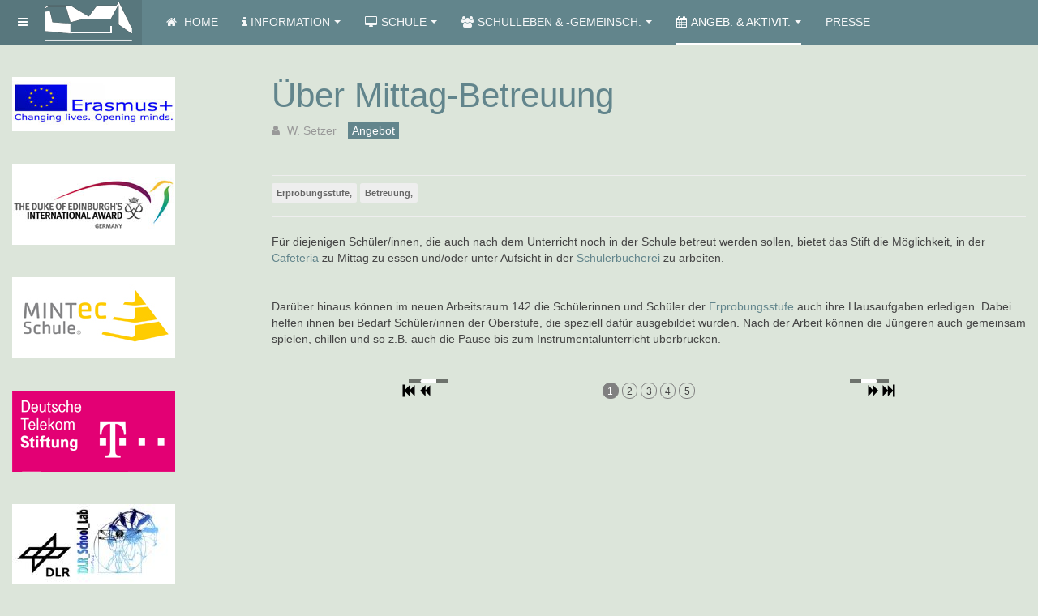

--- FILE ---
content_type: text/html; charset=utf-8
request_url: https://www.stiftkeppel.de/schule/index.php/en/2014-07-26-11-39-05/2014-07-26-12-51-20/ueber-mittag-betreuung
body_size: 53928
content:

<!DOCTYPE html>
<html lang="en-gb" dir="ltr"
	  class='com_content view-article itemid-223 j44 j40 mm-hover '>
<head>
<meta name="robots" content="index, follow">
	<meta charset="utf-8">
	<meta name="rights" content="Das Layout der Homepage, die verwendeten Grafiken sowie Beiträge und Bilder sind urheberrechtlich geschützt. Die Seiten dürfen ausschließlich zum privaten Gebrauch ohne jegliche Änderung vervielfältigt werden. Eine Verbreitung von Kopien oder Auszügen ist nur mit schriftlicher Genehmigung zulässig.">
	<meta name="author" content="W. Setzer">
	<meta name="description" content="öffentliches Gymnasium für Mädchen und Jungen im Raum Siegen und Hilchenbach, MINT-EC-Schule, Musikgymnasium">
	<meta name="generator" content="Joomla! - Open Source Content Management">
	<title>Über Mittag-Betreuung</title>
	<link href="/schule/templates/purity_iii/favicon.ico" rel="icon" type="image/vnd.microsoft.icon">
<link href="/schule/media/plg_system_webauthn/css/button.min.css?8dbc2ab89133281f9228776c19edf7da" rel="stylesheet" />
	<link href="/schule/t3-assets/css/css-84f65-32770.css" rel="stylesheet" media="all" />
	<link href="/schule/t3-assets/css/css-10ce5-06933.css" rel="stylesheet" media="all" />
	<link href="/schule/t3-assets/css/css-30f80-30802.css" rel="stylesheet" media="all" />
	<style>#boxplusx_sigplus_1001 .boxplusx-dialog, #boxplusx_sigplus_1001 .boxplusx-detail {
background-color:rgba(0,0,0,0.8);
color:#fff;
}
#boxplusx_sigplus_1001 .boxplusx-detail td {
border-color:#fff;
}
#boxplusx_sigplus_1001 .boxplusx-navigation {
display:none;
}
#boxplusx_sigplus_1001 .boxplusx-navitem {
width:60px;
}
#boxplusx_sigplus_1001 .boxplusx-dialog.boxplusx-animation {
transition-timing-function:linear;
}
</style>
	<style>#sigplus_1001 .slideplus-slot {
width:200px;
aspect-ratio:200 / 200;
}
#sigplus_1001 .slideplus-navigation.slideplus-top {
display:none;
}
#sigplus_1001 .slideplus-content {
justify-content:center;
align-items:center;
}
#sigplus_1001 .slideplus-stripe {
animation-duration:800ms;
}
</style>
<script src="/schule/media/vendor/jquery/js/jquery.min.js?3.7.1"></script>
	<script src="/schule/media/legacy/js/jquery-noconflict.min.js?647005fc12b79b3ca2bb30c059899d5994e3e34d"></script>
	<script type="application/json" class="joomla-script-options new">{"joomla.jtext":{"PLG_SYSTEM_WEBAUTHN_ERR_CANNOT_FIND_USERNAME":"Cannot find the username field in the login module. Sorry, Passwordless authentication will not work on this site unless you use a different login module.","PLG_SYSTEM_WEBAUTHN_ERR_EMPTY_USERNAME":"You need to enter your username (but NOT your password) before selecting the Web Authentication login button.","PLG_SYSTEM_WEBAUTHN_ERR_INVALID_USERNAME":"The specified username does not correspond to a user account that has enabled passwordless login on this site."},"system.paths":{"root":"\/schule","rootFull":"https:\/\/www.stiftkeppel.schule\/schule\/","base":"\/schule","baseFull":"https:\/\/www.stiftkeppel.schule\/schule\/"},"csrf.token":"eecbc16b224e66a5d98acb0d52f3297c","system.keepalive":{"interval":840000,"uri":"\/schule\/index.php\/en\/component\/ajax\/?format=json"}}</script>
	<script src="/schule/media/system/js/core.min.js?ee06c8994b37d13d4ad21c573bbffeeb9465c0e2"></script>
	<script src="/schule/media/vendor/bootstrap/js/bootstrap-es5.min.js?5.3.2" nomodule defer></script>
	<script src="/schule/media/system/js/keepalive-es5.min.js?4eac3f5b0c42a860f0f438ed1bea8b0bdddb3804" defer nomodule></script>
	<script src="/schule/media/plg_system_webauthn/js/login.min.js?8dbc2ab89133281f9228776c19edf7da" defer></script>
	<script src="/schule/media/vendor/bootstrap/js/popover.min.js?5.3.2" type="module"></script>
	<script src="/schule/media/system/js/keepalive.min.js?9f10654c2f49ca104ca0449def6eec3f06bd19c0" type="module"></script>
	<script src="/schule/media/sigplus/js/initialization.min.js?v=ff9209edd7aaded4585815a2ef79c266" defer></script>
	<script src="/schule/media/sigplus/engines/boxplusx/js/boxplusx.min.js?v=90aef7691cedfcbdd5536f3de3b99f2d" defer></script>
	<script src="/schule/media/sigplus/engines/slideplus/js/slideplus.min.js?v=dac28dfe81e6eabcf76d9a175695b884" defer></script>
	<script src="/schule/t3-assets/js/js-7ff18-06933.js"></script>
	<script src="/schule/plugins/system/t3/base-bs3/js/script.js"></script>
	<script src="/schule/t3-assets/js/js-44c46-06933.js"></script>
	<script src="/schule/templates/purity_iii/js/script.js"></script>
	<script src="/schule/t3-assets/js/js-f0e47-06933.js"></script>
	<script>document.addEventListener("DOMContentLoaded", function () {
__sigplusInitialize("sigplus_1001");
__sigplusCaption("sigplus_1001", null, null);
window.sigplus=window.sigplus||{};window.sigplus.lightbox=window.sigplus.lightbox||{};window.sigplus.lightbox["#sigplus_1001 a.sigplus-image"]=(new BoxPlusXDialog({"id":"boxplusx_sigplus_1001","slideshow":0,"autostart":false,"loop":true,"navigation":"hidden","protection":false,"dir":"ltr"})).bind(document.querySelectorAll("#sigplus_1001 a.sigplus-image"));
new SlidePlusSlider(document.querySelector("#sigplus_1001 ul"), {"rows":1,"cols":3,"loop":true,"orientation":"horizontal","step":"single","links":true,"delay":0,"timing":"linear","captions":"bottom","protection":false,"dir":"ltr"}, function (el) { return el.querySelector('.sigplus-image').getAttribute('data-title') || el.querySelector('.sigplus-image img').alt; });
}, false);</script>
	<meta property="og:image" content="https://www.stiftkeppel.schule/schule/administrator/cache/preview/2ad0e71499897b16ac67df268bbdaef0.JPG" />
	<meta property="og:image:width" content="4608" />
	<meta property="og:image:height" content="3456" />

	
<!-- META FOR IOS & HANDHELD -->
	<meta name="viewport" content="width=device-width, initial-scale=1.0, maximum-scale=1.0, user-scalable=no"/>
	<style type="text/stylesheet">
		@-webkit-viewport   { width: device-width; }
		@-moz-viewport      { width: device-width; }
		@-ms-viewport       { width: device-width; }
		@-o-viewport        { width: device-width; }
		@viewport           { width: device-width; }
	</style>
	<script type="text/javascript">
		//<![CDATA[
		if (navigator.userAgent.match(/IEMobile\/10\.0/)) {
			var msViewportStyle = document.createElement("style");
			msViewportStyle.appendChild(
				document.createTextNode("@-ms-viewport{width:auto!important}")
			);
			document.getElementsByTagName("head")[0].appendChild(msViewportStyle);
		}
		//]]>
	</script>
<meta name="HandheldFriendly" content="true"/>
<meta name="apple-mobile-web-app-capable" content="YES"/>
<!-- //META FOR IOS & HANDHELD -->




<!-- Le HTML5 shim and media query for IE8 support -->
<!--[if lt IE 9]>
<script src="//html5shim.googlecode.com/svn/trunk/html5.js"></script>
<script type="text/javascript" src="/schule/plugins/system/t3/base-bs3/js/respond.min.js"></script>
<![endif]-->

<!-- You can add Google Analytics here or use T3 Injection feature -->

<!--[if lt IE 9]>
<link rel="stylesheet" href="/schule/templates/purity_iii/css/ie8.css" type="text/css" />
<![endif]-->
<link rel="canonical" href="https://www.stiftkeppel.de/">
<link rel="shortlink" href="https://www.stiftkeppel.de/">
</head>

<body>

<div class="t3-wrapper blog"> <!-- Need this wrapper for off-canvas menu. Remove if you don't use of-canvas -->

	
<!-- MAIN NAVIGATION -->
<header id="t3-mainnav" class="wrap navbar navbar-default navbar-fixed-top t3-mainnav">

	<!-- OFF-CANVAS -->
			
<button class="btn btn-default off-canvas-toggle " type="button" data-pos="left" data-nav="#t3-off-canvas" data-effect="off-canvas-effect-4">
  <i class="fa fa-bars"></i>
</button>

<!-- OFF-CANVAS SIDEBAR -->
<div id="t3-off-canvas" class="t3-off-canvas ">

  <div class="t3-off-canvas-header">
    <h2 class="t3-off-canvas-header-title">Sidebar</h2>
    <button type="button" class="close" data-dismiss="modal" aria-hidden="true">&times;</button>
  </div>

  <div class="t3-off-canvas-body">
    <div class="t3-module module " id="Mod98"><div class="module-inner"><h3 class="module-title "><span>Anmeldung</span></h3><div class="module-ct">	<form action="/schule/index.php/en/2014-07-26-11-39-05/2014-07-26-12-51-20/ueber-mittag-betreuung" method="post" id="login-form">
				<fieldset class="userdata">
			<div id="form-login-username" class="form-group">
									<div class="input-group">
						<span class="input-group-addon">
							<span class="fa fa-user tip" title="Username"></span>
						</span>
						<input id="modlgn-username" type="text" name="username" class="input form-control" tabindex="0" size="18"
							   placeholder="Username" aria-label="username" />
					</div>
							</div>
			<div id="form-login-password" class="form-group">
								<div class="input-group">
						<span class="input-group-addon">
							<span class="fa fa-lock tip" title="Password"></span>
						</span>
					<input id="modlgn-passwd" type="password" name="password" class="input form-control" tabindex="0"
						   size="18" placeholder="Password" aria-label="password" />
				</div>
						</div>
													<div class="mod-login__submit form-group">
								<button type="button"
												class="btn btn-secondary w-100 plg_system_webauthn_login_button"
																										data-webauthn-form="login-form-98"
																																				title="Web Authentication"
												id="plg_system_webauthn-QJPwylUGPVmd-XNPXw1ES"
												>
																						<svg aria-hidden="true" xmlns="http://www.w3.org/2000/svg" viewBox="0 0 24 24" width="2.5em"><path fill="currentColor" d="M15.287 3.63a8.407 8.407 0 00-8.051 7.593h.55a7.805 7.805 0 012.24-4.713 5.825 5.825 0 00.924.695c-.608 1.177-.98 2.556-1.082 4.018h.135c.105-1.467.485-2.819 1.065-3.947.745.434 1.623.754 2.577.94a27.83 27.83 0 00-.25 3.763h-.847v.135h.847c.003 1.334.09 2.617.25 3.764-.954.185-1.832.506-2.577.94a9.997 9.997 0 01-.978-3.137h-.137c.164 1.16.502 2.25.997 3.208a5.825 5.825 0 00-.924.695 7.805 7.805 0 01-2.255-4.875H7.22A8.407 8.407 0 0024 12.034a8.398 8.398 0 00-.688-3.333 8.407 8.407 0 00-8.025-5.072zm.315.546c.155 0 .31.005.464.014.365.34.708 1.07.983 2.114a16.518 16.518 0 01.357 1.79 10.173 10.173 0 01-1.804.16 10.173 10.173 0 01-1.805-.16 16.519 16.519 0 01.357-1.79c.275-1.045.618-1.775.983-2.114a7.97 7.97 0 01.465-.014zm-.665.028c-.345.392-.658 1.093-.913 2.065a16.639 16.639 0 00-.36 1.8c-.939-.183-1.802-.498-2.533-.926.686-1.283 1.635-2.264 2.73-2.775a7.874 7.874 0 011.076-.164zm1.33 0a7.856 7.856 0 011.084.168c1.092.513 2.037 1.492 2.721 2.771-.73.428-1.594.743-2.533.927a16.64 16.64 0 00-.36-1.8c-.255-.972-.568-1.673-.912-2.066zm-2.972.314c-.655.407-1.257.989-1.776 1.73a8.166 8.166 0 00-.506.825 5.69 5.69 0 01-.891-.67 7.814 7.814 0 013.173-1.885zm4.624.006a7.862 7.862 0 013.164 1.877 5.692 5.692 0 01-.893.672 8.166 8.166 0 00-.506-.825c-.516-.738-1.115-1.318-1.765-1.724zm3.26 1.985a7.858 7.858 0 011.638 2.419 7.802 7.802 0 01.642 3.051h-2.095c-.01-1.74-.398-3.396-1.11-4.774a5.823 5.823 0 00.925-.696zm-1.044.767c.679 1.32 1.084 2.945 1.094 4.703h-3.42a27.863 27.863 0 00-.251-3.763c.954-.186 1.833-.506 2.577-.94zm-6.357.965a10.299 10.299 0 001.824.16 10.299 10.299 0 001.823-.16c.16 1.138.246 2.413.249 3.738h-1.178a1.03 1.03 0 01-.093.135h1.27a27.71 27.71 0 01-.248 3.739 10.397 10.397 0 00-3.647 0 27.733 27.733 0 01-.248-3.739h1.294a.99.99 0 01-.09-.135H13.53c.003-1.325.088-2.6.248-3.738zM2.558 9.37a2.585 2.585 0 00-2.547 2.35c-.142 1.541 1.064 2.842 2.566 2.842 1.26 0 2.312-.917 2.533-2.124h4.44v.972h.946v-.972h.837v1.431h.945v-2.376H5.11A2.586 2.586 0 002.558 9.37zm-.058.965a1.639 1.639 0 011.707 1.637 1.64 1.64 0 01-1.639 1.638 1.639 1.639 0 01-.068-3.275zm13.09.388a.75.75 0 00-.345 1.404l-.383 1.958h1.5l-.383-1.958a.75.75 0 00.384-.654.75.75 0 00-.773-.75zm2.218 1.391h3.421c-.01 1.758-.415 3.384-1.094 4.704-.744-.434-1.623-.755-2.577-.94a27.81 27.81 0 00.25-3.764zm3.556 0h2.095a7.805 7.805 0 01-2.281 5.47 5.825 5.825 0 00-.924-.696c.712-1.378 1.1-3.033 1.11-4.774zm-5.52 3.703a10.284 10.284 0 011.562.156 16.518 16.518 0 01-.357 1.791c-.275 1.045-.618 1.774-.982 2.114a7.972 7.972 0 01-.93 0c-.365-.34-.708-1.07-.983-2.114a16.519 16.519 0 01-.357-1.79 10.284 10.284 0 012.048-.157zm1.695.181c.94.184 1.803.5 2.533.926-.686 1.284-1.635 2.265-2.73 2.776a7.874 7.874 0 01-1.075.164c.344-.393.657-1.094.913-2.065a16.64 16.64 0 00.359-1.8zm-3.874 0a16.648 16.648 0 00.359 1.8c.255.973.568 1.674.913 2.066a7.873 7.873 0 01-1.075-.164c-1.096-.511-2.045-1.492-2.731-2.775.73-.428 1.594-.743 2.534-.927zm-2.652.997a8.16 8.16 0 00.506.825c.52.741 1.121 1.323 1.776 1.73a7.814 7.814 0 01-3.174-1.884 5.694 5.694 0 01.892-.67zm9.178 0a5.694 5.694 0 01.891.67 7.814 7.814 0 01-3.173 1.885c.654-.407 1.256-.989 1.775-1.73a8.16 8.16 0 00.507-.825z"></path></svg>
																				Web Authentication								</button>
						</div>
				
					
							<div id="form-login-remember" class="form-group">
					<input id="modlgn-remember" type="checkbox"
							name="remember" class="input"
							value="yes" aria-label="remember"/> Remember Me				</div>
						<div class="control-group">
				<input type="submit" name="Submit" class="btn btn-primary" value="Log in"/>
			</div>

						<ul class="unstyled">
								<li>
					<a href="/schule/index.php/en/component/users/remind?Itemid=103">
						Forgot your username?</a>
				</li>
				<li>
					<a href="/schule/index.php/en/component/users/reset?Itemid=103">Forgot your password?</a>
				</li>
			</ul>

			<input type="hidden" name="option" value="com_users"/>
			<input type="hidden" name="task" value="user.login"/>
			<input type="hidden" name="return" value="aHR0cHM6Ly93d3cuc3RpZnRrZXBwZWwuZGUvc2NodWxlL2luZGV4LnBocC9lbi8yMDE0LTA3LTI2LTExLTM5LTA1LzIwMTQtMDctMjYtMTItNTEtMjAvdWViZXItbWl0dGFnLWJldHJldXVuZw=="/>
			<input type="hidden" name="eecbc16b224e66a5d98acb0d52f3297c" value="1">		</fieldset>
			</form>
</div></div></div><div class="t3-module module " id="Mod126"><div class="module-inner"><div class="module-ct"><ul class="nav nav-pills nav-stacked menupanel panel-info">
<li class="item-224"><a href="https://login.microsoftonline.com/" class="" onclick="window.open(this.href, 'targetWindow', 'toolbar=no,location=no,status=no,menubar=no,scrollbars=yes,resizable=yes,'); return false;">Cloudlogin </a></li><li class="item-454"><a href="https://borys.webuntis.com/WebUntis/?school=gym-stift-keppel#/basic/login" class="" onclick="window.open(this.href, 'targetWindow', 'toolbar=no,location=no,status=no,menubar=no,scrollbars=yes,resizable=yes,'); return false;">Untis </a></li></ul>
</div></div></div>
  </div>

</div>
<!-- //OFF-CANVAS SIDEBAR -->

		<!-- //OFF-CANVAS -->

	<div class="container">

		<!-- NAVBAR HEADER -->
		<div class="navbar-header">

			<!-- LOGO -->
			<div class="logo logo-image">
				<div class="logo-image">
					<a href="/schule" title="Gymnasium Stift Keppel">
													<img class="logo-img" src="/schule/images/logo_weiss_o_text copy.png" alt="Gymnasium Stift Keppel" />
						
												
						<span>Gymnasium Stift Keppel</span>
					</a>
				</div>
			</div>
			<!-- //LOGO -->

											<button type="button" class="navbar-toggle" data-toggle="collapse" data-target=".t3-navbar-collapse">
					<i class="fa fa-bars"></i>
				</button>
			
	    
		</div>
		<!-- //NAVBAR HEADER -->

		<!-- NAVBAR MAIN -->
				<nav class="t3-navbar-collapse navbar-collapse collapse"></nav>
		
		<nav class="t3-navbar navbar-collapse collapse">
			<div  class="t3-megamenu animate fading"  data-duration="400" data-responsive="true">
<ul itemscope itemtype="http://www.schema.org/SiteNavigationElement" class="nav navbar-nav level0">
<li itemprop='name'  data-id="103" data-level="1" data-xicon="fa fa-home">
<a itemprop='url' class=""  href="/schule/index.php/en/"   data-target="#"><span class="fa fa-home"></span> Home </a>

</li>
<li itemprop='name' class="dropdown mega" data-id="104" data-level="1" data-xicon="fa fa-info">
<a itemprop='url' class=" dropdown-toggle"  href="#"   data-target="#" data-toggle="dropdown"><span class="fa fa-info"></span>Information<em class="caret"></em></a>

<div class="nav-child dropdown-menu mega-dropdown-menu"  style="width: 750px"  data-width="750"><div class="mega-dropdown-inner">
<div class="row">
<div class="col-xs-3 mega-col-nav" data-width="3"><div class="mega-inner">
<ul itemscope itemtype="http://www.schema.org/SiteNavigationElement" class="mega-nav level1">
<li itemprop='name' class="mega mega-group" data-id="134" data-level="2" data-group="1">
<a itemprop='url' class=" dropdown-header mega-group-title"  href="#"   data-target="#">Service</a>

<div class="nav-child mega-group-ct"  ><div class="mega-dropdown-inner">
<div class="row">
<div class="col-xs-12 mega-col-nav" data-width="12"><div class="mega-inner">
<ul itemscope itemtype="http://www.schema.org/SiteNavigationElement" class="mega-nav level2">
<li itemprop='name' class="dropdown-submenu mega" data-id="256" data-level="3">
<a itemprop='url' class=""  href="#"   data-target="#">Eltern-Kalendarium</a>

<div class="nav-child dropdown-menu mega-dropdown-menu"  ><div class="mega-dropdown-inner">
<div class="row">
<div class="col-xs-12 mega-col-nav" data-width="12"><div class="mega-inner">
<ul itemscope itemtype="http://www.schema.org/SiteNavigationElement" class="mega-nav level3">
<li itemprop='name'  data-id="177" data-level="4">
<a itemprop='url' class=""  href="/schule/index.php/en/information/2014-07-26-10-03-53/kalendarium/kalender"   data-target="#">Kalender online </a>

</li>
<li itemprop='name'  data-id="196" data-level="4">
<a itemprop='url' class=""  href="https://outlook.office365.com/owa/calendar/61ea6bb9ffdd492896f92af5b8f35675@stiftkeppel.de/9c532b96eace47ada27dfc95040e011918237259027769414194/calendar.ics"   data-target="#">Kalender abonnieren (LINK)</a>

</li>
</ul>
</div></div>
</div>
</div></div>
</li>
<li itemprop='name'  data-id="115" data-level="3">
<a itemprop='url' class=""  href="/schule/index.php/en/information/2014-07-26-10-03-53/download"   data-target="#">Informationen und Downloads </a>

</li>
<li itemprop='name'  data-id="137" data-level="3">
<a itemprop='url' class=""  href="http://www.astradirekt.de"   data-target="#">Schließfächer</a>

</li>
<li itemprop='name'  data-id="140" data-level="3">
<a itemprop='url' class=""  href="/schule/index.php/en/information/2014-07-26-10-03-53/informationen-zu-beurlaubung-und-erkrankung"   data-target="#">Beurlaubung und Erkrankung </a>

</li>
<li itemprop='name'  data-id="292" data-level="3">
<a itemprop='url' class=""  href="mailto:kummerkasten@stiftkeppel.de"  title="der Kummerkasten kann nur von unseren Beratungslehrern eingesehen werden. Meldet euch, wenn ihr etwas auf dem Herzen habt."   data-target="#"><img class="" src="/schule/images/Kummerkasten_white_kl.png" alt=" Kummerkasten" /><span class="image-title"> Kummerkasten</span> </a>

</li>
<li itemprop='name'  data-id="312" data-level="3">
<a itemprop='url' class=""  href="/schule/content/2018_Goswin_Info.jpg" onclick="window.open(this.href,'targetWindow','toolbar=no,location=no,status=no,menubar=no,scrollbars=yes,resizable=yes');return false;"   data-target="#">Stipendien</a>

</li>
</ul>
</div></div>
</div>
</div></div>
</li>
</ul>
</div></div>
<div class="col-xs-3 mega-col-nav" data-width="3"><div class="mega-inner">
<ul itemscope itemtype="http://www.schema.org/SiteNavigationElement" class="mega-nav level1">
<li itemprop='name' class="mega mega-group" data-id="135" data-level="2" data-group="1">
<a itemprop='url' class=" dropdown-header mega-group-title"  href="#"   data-target="#">Auskunft</a>

<div class="nav-child mega-group-ct"  ><div class="mega-dropdown-inner">
<div class="row">
<div class="col-xs-12 mega-col-nav" data-width="12"><div class="mega-inner">
<ul itemscope itemtype="http://www.schema.org/SiteNavigationElement" class="mega-nav level2">
<li itemprop='name'  data-id="105" data-level="3">
<a itemprop='url' class=""  rel="help"  href="https://stiftkeppel.sknif.de/" onclick="window.open(this.href,'targetWindow','toolbar=no,location=no,status=no,menubar=no,scrollbars=yes,resizable=yes');return false;"   data-target="#"> Vertretungsplan</a>

</li>
<li itemprop='name'  data-id="113" data-level="3">
<a itemprop='url' class=""  href="/schule/index.php/en/information/2014-07-26-10-04-17/verwaltung"   data-target="#">Schulleitung und Schulverwaltung </a>

</li>
<li itemprop='name'  data-id="174" data-level="3">
<a itemprop='url' class=""  href="/schule/index.php/en/information/2014-07-26-10-04-17/unterrichtszeiten"   data-target="#">Unterrichtszeiten </a>

</li>
<li itemprop='name'  data-id="136" data-level="3">
<a itemprop='url' class=""  href="http://www.stiftkeppel.de/schule/content/WochenSprechzeiten.pdf" onclick="window.open(this.href,'targetWindow','toolbar=no,location=no,status=no,menubar=no,scrollbars=yes,resizable=yes');return false;"   data-target="#">Sprechzeiten</a>

</li>
<li itemprop='name'  data-id="114" data-level="3">
<a itemprop='url' class=""  href="/schule/index.php/en/information/2014-07-26-10-04-17/anreise"   data-target="#">Anreise </a>

</li>
<li itemprop='name'  data-id="175" data-level="3">
<a itemprop='url' class=""  href="/schule/index.php/en/information/2014-07-26-10-04-17/kooperationspartner"   data-target="#">Kooperationspartner </a>

</li>
<li itemprop='name'  data-id="335" data-level="3">
<a itemprop='url' class=""  href="https://www.stiftkeppel.schule/schule/index.php/de/information/2014-07-26-10-03-53/download#Konzept-distanz"   data-target="#">Distanzlernen</a>

</li>
</ul>
</div></div>
</div>
</div></div>
</li>
</ul>
</div></div>
<div class="col-xs-6 mega-col-module" data-width="6" data-position="118"><div class="mega-inner">
<div class="t3-module module " id="Mod118"><div class="module-inner"><h3 class="module-title "><span>Kontakt</span></h3><div class="module-ct">
<div id="mod-custom118" class="mod-custom custom">
      <table class="table">
    <thead>
      <tr><td colspan="2">Schulsekretariat </td></tr>
    </thead>
    <tbody>
      <tr>
        <td><i class="fa fa-user"></i></td>
        <td><a href="http://www.stiftkeppel.de/schule/index.php/en/155-sonstige/71-schulsekretaerin" target="_blank"><i class="icon-user"></i> Susanne Rüsing</a></td>
      </tr>
       <tr>
        <td><i class="fa fa-phone"></i></td>
        <td><a href="tel:+492733894123">+49 2733 - 894 1 23</a></td>
      </tr>
      <tr>
        <td><i class="fa fa-file-text-o"></i>
</td>
        <td><a href="tel:+492733894150">+49 2733 - 894 1 50</a></td>
      </tr>
       <tr>
        <td><i class="fa fa-envelope-o"></i></td>
        <td><a href="mailto:gymnasium@stiftkeppel.de">gymnasium@stiftkeppel.de</a></td>
      </tr>
    </tbody>
  </table>

</div>
</div></div></div>
</div></div>
</div>
</div></div>
</li>
<li itemprop='name' class="dropdown mega" data-id="116" data-level="1" data-xicon="fa fa-desktop">
<a itemprop='url' class=" dropdown-toggle"  href="#"   data-target="#" data-toggle="dropdown"><span class="fa fa-desktop"></span>Schule<em class="caret"></em></a>

<div class="nav-child dropdown-menu mega-dropdown-menu"  style="width: 750px"  data-width="750"><div class="mega-dropdown-inner">
<div class="row">
<div class="col-xs-4 mega-col-nav" data-width="4"><div class="mega-inner">
<ul itemscope itemtype="http://www.schema.org/SiteNavigationElement" class="mega-nav level1">
<li itemprop='name' class="mega mega-group" data-id="117" data-level="2" data-group="1">
<a itemprop='url' class=" dropdown-header mega-group-title"  href="/schule/index.php/en/schule/faecher"   data-target="#">Fächer </a>

<div class="nav-child mega-group-ct"  ><div class="mega-dropdown-inner">
<div class="row">
<div class="col-xs-12 mega-col-nav" data-width="12"><div class="mega-inner">
<ul itemscope itemtype="http://www.schema.org/SiteNavigationElement" class="mega-nav level2">
<li itemprop='name'  data-id="120" data-level="3">
<a itemprop='url' class=""  href="/schule/index.php/en/schule/faecher/gesellschaftswiss"   data-target="#">Gesellschaftswiss. </a>

</li>
<li itemprop='name'  data-id="121" data-level="3">
<a itemprop='url' class=""  href="/schule/index.php/en/schule/faecher/kunst-musik"   data-target="#">Kunst/ Musik </a>

</li>
<li itemprop='name'  data-id="119" data-level="3">
<a itemprop='url' class=""  href="/schule/index.php/en/schule/faecher/mint"   data-target="#">MINT </a>

</li>
<li itemprop='name'  data-id="122" data-level="3">
<a itemprop='url' class=""  href="/schule/index.php/en/schule/faecher/religion"   data-target="#">Religion </a>

</li>
<li itemprop='name'  data-id="123" data-level="3">
<a itemprop='url' class=""  href="/schule/index.php/en/schule/faecher/sport"   data-target="#">Sport </a>

</li>
<li itemprop='name'  data-id="124" data-level="3">
<a itemprop='url' class=""  href="/schule/index.php/en/schule/faecher/sprachen"   data-target="#">Sprachen </a>

</li>
</ul>
</div></div>
</div>
</div></div>
</li>
<li itemprop='name'  data-id="194" data-level="2">
<a itemprop='url' class=""  href="/schule/index.php/en/schule/artikel-der-faecher"   data-target="#">Artikel der Fächer </a>

</li>
</ul>
</div></div>
<div class="col-xs-4 mega-col-nav" data-width="4"><div class="mega-inner">
<ul itemscope itemtype="http://www.schema.org/SiteNavigationElement" class="mega-nav level1">
<li itemprop='name' class="mega mega-group" data-id="126" data-level="2" data-group="1">
<a itemprop='url' class=" dropdown-header mega-group-title"  href="#"   data-target="#">Profil</a>

<div class="nav-child mega-group-ct"  ><div class="mega-dropdown-inner">
<div class="row">
<div class="col-xs-12 mega-col-nav" data-width="12"><div class="mega-inner">
<ul itemscope itemtype="http://www.schema.org/SiteNavigationElement" class="mega-nav level2">
<li itemprop='name'  data-id="133" data-level="3">
<a itemprop='url' class=""  href="/schule/index.php/en/schule/profil/schulprogramm"   data-target="#">Schulprogramm </a>

</li>
<li itemprop='name'  data-id="127" data-level="3">
<a itemprop='url' class=""  href="/schule/index.php/en/schule/profil/schwerpunkte"   data-target="#">Schwerpunkte </a>

</li>
<li itemprop='name'  data-id="132" data-level="3">
<a itemprop='url' class=""  href="/schule/index.php/en/schule/profil/konzepte"   data-target="#">Konzepte </a>

</li>
<li itemprop='name'  data-id="225" data-level="3">
<a itemprop='url' class=""  href="/schule/index.php/en/schule/profil/lehrplaene"   data-target="#">Lehrpläne </a>

</li>
</ul>
</div></div>
</div>
</div></div>
</li>
</ul>
</div></div>
<div class="col-xs-4 mega-col-nav" data-width="4"><div class="mega-inner">
<ul itemscope itemtype="http://www.schema.org/SiteNavigationElement" class="mega-nav level1">
<li itemprop='name' class="mega mega-group" data-id="128" data-level="2" data-group="1">
<a itemprop='url' class=" dropdown-header mega-group-title"  href="#"   data-target="#">Schulstufen</a>

<div class="nav-child mega-group-ct"  ><div class="mega-dropdown-inner">
<div class="row">
<div class="col-xs-12 mega-col-nav" data-width="12"><div class="mega-inner">
<ul itemscope itemtype="http://www.schema.org/SiteNavigationElement" class="mega-nav level2">
<li itemprop='name'  data-id="129" data-level="3">
<a itemprop='url' class=""  href="/schule/index.php/en/schule/schulstufen/erprobungsstufe"   data-target="#">Erprobungsstufe </a>

</li>
<li itemprop='name'  data-id="130" data-level="3">
<a itemprop='url' class=""  href="/schule/index.php/en/schule/schulstufen/mittelstufe"   data-target="#">Mittelstufe </a>

</li>
<li itemprop='name'  data-id="131" data-level="3">
<a itemprop='url' class=""  href="/schule/index.php/en/schule/schulstufen/oberstufe"   data-target="#">Oberstufe </a>

</li>
</ul>
</div></div>
</div>
</div></div>
</li>
</ul>
</div></div>
</div>
</div></div>
</li>
<li itemprop='name' class="dropdown mega mega-align-center" data-id="141" data-level="1" data-alignsub="center" data-xicon="fa fa-users">
<a itemprop='url' class=" dropdown-toggle"  href="#"   data-target="#" data-toggle="dropdown"><span class="fa fa-users"></span>Schulleben &amp; -gemeinsch.<em class="caret"></em></a>

<div class="nav-child dropdown-menu mega-dropdown-menu"  style="width: 750px"  data-width="750"><div class="mega-dropdown-inner">
<div class="row">
<div class="col-xs-6 mega-col-nav" data-width="6"><div class="mega-inner">
<ul itemscope itemtype="http://www.schema.org/SiteNavigationElement" class="mega-nav level1">
<li itemprop='name' class="mega mega-group" data-id="150" data-level="2" data-group="1">
<a itemprop='url' class=" dropdown-header mega-group-title"  href="#"   data-target="#">Schulgemeinschaft</a>

<div class="nav-child mega-group-ct"  ><div class="mega-dropdown-inner">
<div class="row">
<div class="col-xs-12 mega-col-nav" data-width="12"><div class="mega-inner">
<ul itemscope itemtype="http://www.schema.org/SiteNavigationElement" class="mega-nav level2">
<li itemprop='name'  data-id="147" data-level="3">
<a itemprop='url' class=""  href="http://www.stiftkeppel.de/schule/content/Kollegium/index.html"   data-target="#">Kollegium</a>

</li>
<li itemprop='name'  data-id="145" data-level="3">
<a itemprop='url' class=""  href="/schule/index.php/en/2014-07-26-10-41-25/2014-07-26-10-52-13/schulpflegschaft"   data-target="#">Schulpflegschaft </a>

</li>
<li itemprop='name'  data-id="146" data-level="3">
<a itemprop='url' class=""  href="/schule/index.php/en/2014-07-26-10-41-25/2014-07-26-10-52-13/foerderverein"   data-target="#">Förderverein </a>

</li>
<li itemprop='name'  data-id="144" data-level="3">
<a itemprop='url' class=""  href="/schule/index.php/en/2014-07-26-10-41-25/2014-07-26-10-52-13/sv"   data-target="#">SV </a>

</li>
<li itemprop='name'  data-id="360" data-level="3">
<a itemprop='url' class=""  href="https://stiftkeppel.alumnii.de/" onclick="window.open(this.href,'targetWindow','toolbar=no,location=no,status=no,menubar=no,scrollbars=yes,resizable=yes');return false;"   data-target="#">Unsere Alumnis</a>

</li>
</ul>
</div></div>
</div>
</div></div>
</li>
</ul>
</div></div>
<div class="col-xs-6 mega-col-nav" data-width="6"><div class="mega-inner">
<ul itemscope itemtype="http://www.schema.org/SiteNavigationElement" class="mega-nav level1">
<li itemprop='name' class="mega mega-group" data-id="151" data-level="2" data-group="1">
<a itemprop='url' class=" dropdown-header mega-group-title"  href="#"   data-target="#">Schulleben</a>

<div class="nav-child mega-group-ct"  ><div class="mega-dropdown-inner">
<div class="row">
<div class="col-xs-12 mega-col-nav" data-width="12"><div class="mega-inner">
<ul itemscope itemtype="http://www.schema.org/SiteNavigationElement" class="mega-nav level2">
<li itemprop='name'  data-id="143" data-level="3">
<a itemprop='url' class=""  href="/schule/index.php/en/2014-07-26-10-41-25/2014-07-26-10-52-38/schulleben-berichte"   data-target="#">Berichte aus dem Schulleben </a>

</li>
<li itemprop='name'  data-id="161" data-level="3">
<a itemprop='url' class=""  href="/schule/index.php/en/2014-07-26-10-41-25/2014-07-26-10-52-38/schueleraustausch"   data-target="#">Schüleraustausch </a>

</li>
<li itemprop='name'  data-id="163" data-level="3">
<a itemprop='url' class=""  href="/schule/index.php/en/2014-07-26-10-41-25/2014-07-26-10-52-38/veranstaltungen"   data-target="#">Veranstaltungen </a>

</li>
<li itemprop='name'  data-id="173" data-level="3">
<a itemprop='url' class=""  href="/schule/index.php/en/2014-07-26-10-41-25/2014-07-26-10-52-38/fahrten-exkursionen"   data-target="#">Fahrten &amp; Exkursionen </a>

</li>
<li itemprop='name'  data-id="359" data-level="3">
<a itemprop='url' class=""  href="/schule/index.php/en/2014-07-26-10-41-25/2014-07-26-10-52-38/gesund-leben-und-lernen"   data-target="#">Gesund leben und lernen </a>

</li>
</ul>
</div></div>
</div>
</div></div>
</li>
<li itemprop='name'  data-id="357" data-level="2">
<a itemprop='url' class=""  href="/schule/index.php/en/2014-07-26-10-41-25/erasmus"   data-target="#">Erasmus+ </a>

</li>
</ul>
</div></div>
</div>
</div></div>
</li>
<li itemprop='name' class="active dropdown mega mega-align-right" data-id="153" data-level="1" data-alignsub="right" data-xicon="fa fa-calendar">
<a itemprop='url' class=" dropdown-toggle"  href="#"   data-target="#" data-toggle="dropdown"><span class="fa fa-calendar"></span>Angeb. &amp; Aktivit.<em class="caret"></em></a>

<div class="nav-child dropdown-menu mega-dropdown-menu"  style="width: 750px"  data-width="750"><div class="mega-dropdown-inner">
<div class="row">
<div class="col-xs-4 mega-col-nav" data-width="4"><div class="mega-inner">
<ul itemscope itemtype="http://www.schema.org/SiteNavigationElement" class="mega-nav level1">
<li itemprop='name' class="mega mega-group" data-id="158" data-level="2" data-group="1">
<a itemprop='url' class=" dropdown-header mega-group-title"  href="#"   data-target="#">Projekte</a>

<div class="nav-child mega-group-ct"  ><div class="mega-dropdown-inner">
<div class="row">
<div class="col-xs-12 mega-col-nav" data-width="12"><div class="mega-inner">
<ul itemscope itemtype="http://www.schema.org/SiteNavigationElement" class="mega-nav level2">
<li itemprop='name'  data-id="319" data-level="3">
<a itemprop='url' class=""  href="/schule/index.php/en/2014-07-26-11-39-05/2014-07-26-12-03-08/keppel-energy"   data-target="#">Keppel-Energy </a>

</li>
<li itemprop='name'  data-id="160" data-level="3">
<a itemprop='url' class=""  href="/schule/index.php/en/2014-07-26-11-39-05/2014-07-26-12-03-08/duke-of-edinburgh-award"   data-target="#">Duke of Edinburgh's Award </a>

</li>
<li itemprop='name'  data-id="195" data-level="3">
<a itemprop='url' class=""  href="/schule/index.php/en/2014-07-26-11-39-05/2014-07-26-12-03-08/schulsanitaetsdienst"   data-target="#">Schulsanitätsdienst </a>

</li>
<li itemprop='name'  data-id="159" data-level="3">
<a itemprop='url' class=""  href="/schule/index.php/en/2014-07-26-11-39-05/2014-07-26-12-03-08/science-show"   data-target="#">Science Show </a>

</li>
<li itemprop='name'  data-id="258" data-level="3">
<a itemprop='url' class=""  href="http://www.keppels-fruechtchen.de " onclick="window.open(this.href,'targetWindow','toolbar=no,location=no,status=no,menubar=no,scrollbars=yes,resizable=yes');return false;"   data-target="#">Schülergenossenschaft Keppels Früchtchen</a>

</li>
<li itemprop='name'  data-id="320" data-level="3">
<a itemprop='url' class=""  href="/schule/index.php/en/2014-07-26-11-39-05/2014-07-26-12-03-08/mint-it-explorer-kits"   data-target="#">MINT-IT-Explorer Ki{d/t}s </a>

</li>
<li itemprop='name'  data-id="331" data-level="3">
<a itemprop='url' class=""  href="/schule/index.php/en/2014-07-26-11-39-05/2014-07-26-12-03-08/aulatechnik"   data-target="#">Aulatechnik </a>

</li>
</ul>
</div></div>
</div>
</div></div>
</li>
</ul>
</div></div>
<div class="col-xs-4 mega-col-nav" data-width="4"><div class="mega-inner">
<ul itemscope itemtype="http://www.schema.org/SiteNavigationElement" class="mega-nav level1">
<li itemprop='name' class="active mega mega-group" data-id="164" data-level="2" data-group="1">
<a itemprop='url' class=" dropdown-header mega-group-title"  href="#"   data-target="#">Angebote</a>

<div class="nav-child mega-group-ct"  ><div class="mega-dropdown-inner">
<div class="row">
<div class="col-xs-12 mega-col-nav" data-width="12"><div class="mega-inner">
<ul itemscope itemtype="http://www.schema.org/SiteNavigationElement" class="mega-nav level2">
<li itemprop='name'  data-id="154" data-level="3">
<a itemprop='url' class=""  href="/schule/index.php/en/2014-07-26-11-39-05/2014-07-26-12-51-20/ag"   data-target="#">AGs </a>

</li>
<li itemprop='name' class="dropdown-submenu mega" data-id="156" data-level="3">
<a itemprop='url' class=""  href="/schule/index.php/en/2014-07-26-11-39-05/2014-07-26-12-51-20/mensa"   data-target="#">Cafeteria </a>

<div class="nav-child dropdown-menu mega-dropdown-menu"  ><div class="mega-dropdown-inner">
<div class="row">
<div class="col-xs-12 mega-col-nav" data-width="12"><div class="mega-inner">
<ul itemscope itemtype="http://www.schema.org/SiteNavigationElement" class="mega-nav level3">
<li itemprop='name'  data-id="139" data-level="4">
<a itemprop='url' class=""  href="/schule/index.php/en/2014-07-26-11-39-05/2014-07-26-12-51-20/mensa/speiseplan" onclick="window.open(this.href,'targetWindow','toolbar=no,location=no,status=no,menubar=no,scrollbars=yes,resizable=yes');return false;"   data-target="#">Speiseplan </a>

</li>
</ul>
</div></div>
</div>
</div></div>
</li>
<li itemprop='name'  data-id="259" data-level="3">
<a itemprop='url' class=""  href="http://musikschule.stiftkeppel.de/" onclick="window.open(this.href,'targetWindow','toolbar=no,location=no,status=no,menubar=no,scrollbars=yes,resizable=yes');return false;"   data-target="#">Musikschule Stift Keppel</a>

</li>
<li itemprop='name'  data-id="157" data-level="3">
<a itemprop='url' class=""  href="/schule/index.php/en/2014-07-26-11-39-05/2014-07-26-12-51-20/schuelerbuecherei"   data-target="#">Schülerbücherei </a>

</li>
<li itemprop='name'  data-id="162" data-level="3">
<a itemprop='url' class=""  href="/schule/index.php/en/2014-07-26-11-39-05/2014-07-26-12-51-20/studien-undberufsorientierung"   data-target="#">Studien- und Berufsorientierung </a>

</li>
<li itemprop='name' class="current active" data-id="223" data-level="3">
<a itemprop='url' class=""  href="/schule/index.php/en/2014-07-26-11-39-05/2014-07-26-12-51-20/ueber-mittag-betreuung"   data-target="#">Über Mittag-Betreuung </a>

</li>
</ul>
</div></div>
</div>
</div></div>
</li>
</ul>
</div></div>
<div class="col-xs-4 mega-col-nav" data-width="4"><div class="mega-inner">
<ul itemscope itemtype="http://www.schema.org/SiteNavigationElement" class="mega-nav level1">
<li itemprop='name' class="mega mega-group" data-id="165" data-level="2" data-group="1">
<a itemprop='url' class=" dropdown-header mega-group-title"  href="#"   data-target="#">Aktivitäten</a>

<div class="nav-child mega-group-ct"  ><div class="mega-dropdown-inner">
<div class="row">
<div class="col-xs-12 mega-col-nav" data-width="12"><div class="mega-inner">
<ul itemscope itemtype="http://www.schema.org/SiteNavigationElement" class="mega-nav level2">
<li itemprop='name'  data-id="193" data-level="3">
<a itemprop='url' class=""  href="/schule/index.php/en/2014-07-26-11-39-05/2014-07-26-12-51-49/ausserschulischeaktivitaeten"   data-target="#">außerschulische Aktivitäten </a>

</li>
<li itemprop='name'  data-id="181" data-level="3">
<a itemprop='url' class=""  href="/schule/index.php/en/2014-07-26-11-39-05/2014-07-26-12-51-49/sportliche-aktivitaeten-und-wettbewerbe"   data-target="#">sportliche Aktivitäten und Wettbewerbe </a>

</li>
<li itemprop='name'  data-id="155" data-level="3">
<a itemprop='url' class=""  href="/schule/index.php/en/2014-07-26-11-39-05/2014-07-26-12-51-49/wettbewerbe"   data-target="#">sonstige Wettbewerbe </a>

</li>
</ul>
</div></div>
</div>
</div></div>
</li>
</ul>
</div></div>
</div>
</div></div>
</li>
<li itemprop='name'  data-id="206" data-level="1">
<a itemprop='url' class=""  href="/schule/index.php/en/2014-11-14-19-27-30"   data-target="#">Presse </a>

</li>
</ul>
</div>

		</nav>
    <!-- //NAVBAR MAIN -->

	</div>
</header>
<!-- //MAIN NAVIGATION -->






	
<div id="t3-mainbody" class="container t3-mainbody">
	<div class="row">

		<!-- MAIN CONTENT -->
		<div id="t3-content" class="t3-content col-xs-12 col-sm-8 col-sm-push-4 col-md-9 col-md-push-3">
						

<div class="item-page clearfix">


<!-- Article -->
<article>
	<meta itemprop="inLanguage" content="en-GB" />
	<meta itemprop="url" content="/schule/index.php/en/2014-07-26-11-39-05/2014-07-26-12-51-20/ueber-mittag-betreuung" />

      
<header class="article-header clearfix">
	<h1 class="article-title" itemprop="headline">
					<a href="/schule/index.php/en/2014-07-26-11-39-05/2014-07-26-12-51-20/ueber-mittag-betreuung" itemprop="url" title="Über Mittag-Betreuung">
				Über Mittag-Betreuung</a>
			</h1>

			</header>
    
    
  <!-- Aside -->
    <aside class="article-aside clearfix">
          	<dl class="article-info  muted">

		
			<dt class="article-info-term">
													Details							</dt>

							
<dd class="createdby hasTooltip" itemprop="author" itemscope itemtype="http://schema.org/Person" title="Written by: ">
	<i class="fa fa-user"></i>
			<span itemprop="name">W. Setzer</span>	</dd>
			
			
										<dd class="category-name hasTooltip" title="Category: ">
				<i class="fa fa-folder-open"></i>
									<a href="/schule/index.php/en/89-angebot" ><span itemprop="genre">Angebot</span></a>							</dd>			
					
					
			
						</dl>
        
          	
      </aside>  
    <!-- //Aside -->

  
          	<div class="tags">
																	<span class="tag-56 tag-list0" itemprop="keywords">
					<a href="/schule/index.php/en/component/tags/tag/56-erprobungsstufe" class="label label-info">
						Erprobungsstufe,					</a>
				</span>
																				<span class="tag-110 tag-list1" itemprop="keywords">
					<a href="/schule/index.php/en/component/tags/tag/110-betreuung" class="label label-info">
						Betreuung, 					</a>
				</span>
						</div>
  
  
	
  
	
	<section class="article-content clearfix">
		<p class="MsoNormal">Für diejenigen Schüler/innen, die auch nach dem Unterricht noch in der Schule betreut werden sollen, bietet das Stift die Möglichkeit, in der <a href="/schule/index.php/en/2014-07-26-11-39-05/2014-07-26-12-51-20/mensa">Cafeteria</a> zu Mittag zu essen und/oder unter Aufsicht in der <a href="/schule/index.php/en/2014-07-26-11-39-05/2014-07-26-12-51-20/schuelerbuecherei">Schülerbücherei </a>zu arbeiten.</p>
 
<p class="MsoNormal"> </p>
<p class="MsoNormal">Darüber hinaus können im neuen Arbeitsraum 142 die Schülerinnen und Schüler der <a href="/schule/index.php/en/schule/schulstufen/erprobungsstufe">Erprobungsstufe</a> auch ihre Hausaufgaben erledigen. Dabei helfen ihnen bei Bedarf Schüler/innen der Oberstufe, die speziell dafür ausgebildet wurden. Nach der Arbeit können die Jüngeren auch gemeinsam spielen, chillen und so z.B. auch die Pause bis zum Instrumentalunterricht überbrücken.</p>
<p class="MsoNormal"> </p>
<p class="MsoNormal"><a name="_GoBack"></a></p>
<p><div id="sigplus_1001" class="sigplus-gallery sigplus-center sigplus-lightbox-boxplusx"><noscript class="sigplus-gallery"><ul><li><a class="sigplus-image" href="/schule/images/stories/schlueter/uebermittag/IMG_0219.JPG"><img class="sigplus-preview" src="/schule/administrator/cache/preview/b7344693955fc8c8ae7cac1ea29a195b.JPG" width="200" height="150" alt="" srcset="/schule/administrator/cache/preview/2ad0e71499897b16ac67df268bbdaef0.JPG 400w, /schule/administrator/cache/preview/b7344693955fc8c8ae7cac1ea29a195b.JPG 200w, /schule/administrator/cache/thumbs/834040519a7ce62d09cf67f8c5313d56.JPG 60w" sizes="200px" /></a><div class="sigplus-summary"></div></li><li><a class="sigplus-image" href="/schule/images/stories/schlueter/uebermittag/IMG_0220.JPG"><img class="sigplus-preview" src="/schule/administrator/cache/preview/c75800e15308f6784bdad0ec342dae75.JPG" width="200" height="150" alt="" srcset="/schule/administrator/cache/preview/2f6df75b689657591b6ed06b8abdcdc1.JPG 400w, /schule/administrator/cache/preview/c75800e15308f6784bdad0ec342dae75.JPG 200w, /schule/administrator/cache/thumbs/89a7f63b7be88c5214097f7b20804fb1.JPG 60w" sizes="200px" /></a><div class="sigplus-summary"></div></li><li><a class="sigplus-image" href="/schule/images/stories/schlueter/uebermittag/IMG_0221.JPG"><img class="sigplus-preview" src="/schule/administrator/cache/preview/b74f2c995465d8859bed17a7965db69a.JPG" width="200" height="150" alt="" srcset="/schule/administrator/cache/preview/ab64ed8642e4432c1f551484f8893d27.JPG 400w, /schule/administrator/cache/preview/b74f2c995465d8859bed17a7965db69a.JPG 200w, /schule/administrator/cache/thumbs/ed9f4c1ede817ac0b3784641dd120eac.JPG 60w" sizes="200px" /></a><div class="sigplus-summary"></div></li><li><a class="sigplus-image" href="/schule/images/stories/schlueter/uebermittag/IMG_0222.JPG"><img class="sigplus-preview" src="/schule/administrator/cache/preview/7e395917cde8c468204efbcbfca031e3.JPG" width="200" height="150" alt="" srcset="/schule/administrator/cache/preview/e99c1a3ab1a5d10cf3f272cd20555d21.JPG 400w, /schule/administrator/cache/preview/7e395917cde8c468204efbcbfca031e3.JPG 200w, /schule/administrator/cache/thumbs/445d74f32a8c95cfb15c46ed3a5735de.JPG 60w" sizes="200px" /></a><div class="sigplus-summary"></div></li><li><a class="sigplus-image" href="/schule/images/stories/schlueter/uebermittag/IMG_0223.JPG"><img class="sigplus-preview" src="/schule/administrator/cache/preview/4830dcc91efef2cc5409d4cd5536965f.JPG" width="200" height="150" alt="" srcset="/schule/administrator/cache/preview/883866b8332decc2d57ff2ba5ade5a59.JPG 400w, /schule/administrator/cache/preview/4830dcc91efef2cc5409d4cd5536965f.JPG 200w, /schule/administrator/cache/thumbs/1f07113bcb5e40ccc57eaff66f85801d.JPG 60w" sizes="200px" /></a><div class="sigplus-summary"></div></li></ul></noscript></div></p>	</section>
  
  <!-- footer -->
    <!-- //footer -->

	
	
	</article>
<!-- //Article -->


</div>


		</div>
		<!-- //MAIN CONTENT -->

		<!-- SIDEBAR LEFT -->
		<div class="t3-sidebar t3-sidebar-left col-xs-12 col-sm-4 col-sm-pull-8 col-md-3 col-md-pull-9 ">
			<div class="t3-module module " id="Mod140"><div class="module-inner"><div class="module-ct"><div class="mod-banners bannergroup">

    <div class="mod-banners__item banneritem">
                                                                                                                                                                                                                                                                            <a
                            href="/schule/index.php/en/component/banners/click/11" target="_blank" rel="noopener noreferrer"
                            title="Erasmus+">
                            <img
                                src="https://www.stiftkeppel.schule/schule/images/banners/erasmus_changing_lives.jpg"
                                alt="erasmus+eu"
                                width="201"                                height="67"                            >
                        </a>
                                                            </div>

</div>
</div></div></div><div class="t3-module module " id="Mod108"><div class="module-inner"><div class="module-ct"><div class="mod-banners bannergroup">

    <div class="mod-banners__item banneritem">
                                                                                                                                                                                                                                                                            <a
                            href="/schule/index.php/en/component/banners/click/7" target="_blank" rel="noopener noreferrer"
                            title="Duke of Edinburgh">
                            <img
                                src="https://www.stiftkeppel.schule/schule/images/banners/DOEA.png"
                                alt="Duke of Edinburgh"
                                                                                            >
                        </a>
                                                            </div>

</div>
</div></div></div><div class="t3-module module " id="Mod109"><div class="module-inner"><div class="module-ct"><div class="mod-banners bannergroup">

    <div class="mod-banners__item banneritem">
                                                                                                                                                                                                                                                                            <a
                            href="/schule/index.php/en/component/banners/click/4" target="_blank" rel="noopener noreferrer"
                            title="MINT-EC">
                            <img
                                src="https://www.stiftkeppel.schule/schule/images/banners/MINT-EC.png"
                                alt="MINT-EC"
                                                                                            >
                        </a>
                                                            </div>

</div>
</div></div></div><div class="t3-module module " id="Mod113"><div class="module-inner"><div class="module-ct"><div class="mod-banners bannergroup">

    <div class="mod-banners__item banneritem">
                                                                                                                                                                                                        <img
                        src="https://www.stiftkeppel.schule/schule/images/banners/Banner_JIA_Telekom.png"
                        alt="Junior Ingenieur Akademie"
                                                                    >
                                        </div>

</div>
</div></div></div><div class="t3-module module " id="Mod123"><div class="module-inner"><div class="module-ct"><div class="mod-banners bannergroup">

    <div class="mod-banners__item banneritem">
                                                                                                                                                                                                                                                                            <a
                            href="/schule/index.php/en/component/banners/click/8" target="_blank" rel="noopener noreferrer"
                            title="DLR School-Lab">
                            <img
                                src="https://www.stiftkeppel.schule/schule/images/banners/DLR_Logo_Banner.jpg"
                                alt="DLR School-Lab"
                                                                                            >
                        </a>
                                                            </div>

</div>
</div></div></div><div class="t3-module module " id="Mod124"><div class="module-inner"><div class="module-ct"><div class="mod-banners bannergroup">

    <div class="mod-banners__item banneritem">
                                                                                                                                                                                                                                                                            <a
                            href="/schule/index.php/en/component/banners/click/9" target="_blank" rel="noopener noreferrer"
                            title="netzwerk zukunftsschulen nrw">
                            <img
                                src="https://www.stiftkeppel.schule/schule/images/banners/logo-zukunftsschulen.gif"
                                alt="netzwerk zukunftsschulen nrw"
                                                                                            >
                        </a>
                                                            </div>

</div>
</div></div></div><div class="t3-module module " id="Mod125"><div class="module-inner"><div class="module-ct"><div class="mod-banners bannergroup">

    <div class="mod-banners__item banneritem">
                                                                                                                                                                                                                                                                            <a
                            href="/schule/index.php/en/component/banners/click/10" target="_blank" rel="noopener noreferrer"
                            title="Deutsch-polnisches Jugendwerk">
                            <img
                                src="https://www.stiftkeppel.schule/schule/images/banners/2024dpjw_logo.jpg"
                                alt="Deutsch-polnisches Jugendwerk"
                                                                                            >
                        </a>
                                                            </div>

</div>
</div></div></div>
		</div>
		<!-- //SIDEBAR LEFT -->

	</div>
</div> 


	
<!-- BACK TOP TOP BUTTON -->
<div id="back-to-top" data-spy="affix" data-offset-top="300" class="back-to-top hidden-xs hidden-sm affix-top">
  <button class="btn btn-primary" title="Back to Top"><i class="fa fa-caret-up"></i></button>
</div>
<script type="text/javascript">
(function($) {
	// Back to top
	$('#back-to-top').on('click', function(){
		$("html, body").animate({scrollTop: 0}, 500);
		return false;
	});
    $(window).on('load', function(){
        // hide button to top if the document height not greater than window height*2;using window load for more accurate calculate.    
        if ((parseInt($(window).height())*2)>(parseInt($(document).height()))) {
            $('#back-to-top').hide();
        } 
    });
})(jQuery);
</script>
<!-- BACK TO TOP BUTTON -->

<!-- FOOTER -->
<footer id="t3-footer" class="wrap t3-footer">

	
	<section class="t3-copyright">
		<div class="container">
			<div class="row">
				<div class="col-md-8 copyright ">
					
		  <br>
          <br>
		  <small>
            <a href="https://www.stiftkeppel.de/schule/index.php/de/156-unkategorisiert/67-impressum" title="Impressum Stift Keppel" >IMPRESSUM</a> 
          </small>
		  <br>
          <small>
            <a href="https://www.stiftkeppel.de/schule/index.php/de/156-unkategorisiert/1127-datenschutzerklaerung" >DATENSCHUTZERKLÄRUNG</a> 
          </small>
				</div>
									<div class="col-md-4 poweredby text-hide">
						<a class="t3-logo t3-logo-color" href="http://t3-framework.org" title="Powered By T3 Framework"
						   target="_blank" rel="nofollow">Powered by <strong>T3 Framework</strong></a>
					</div>
							</div>
		</div>
	</section>

</footer>
<!-- //FOOTER -->

</div>


</body>
</html>